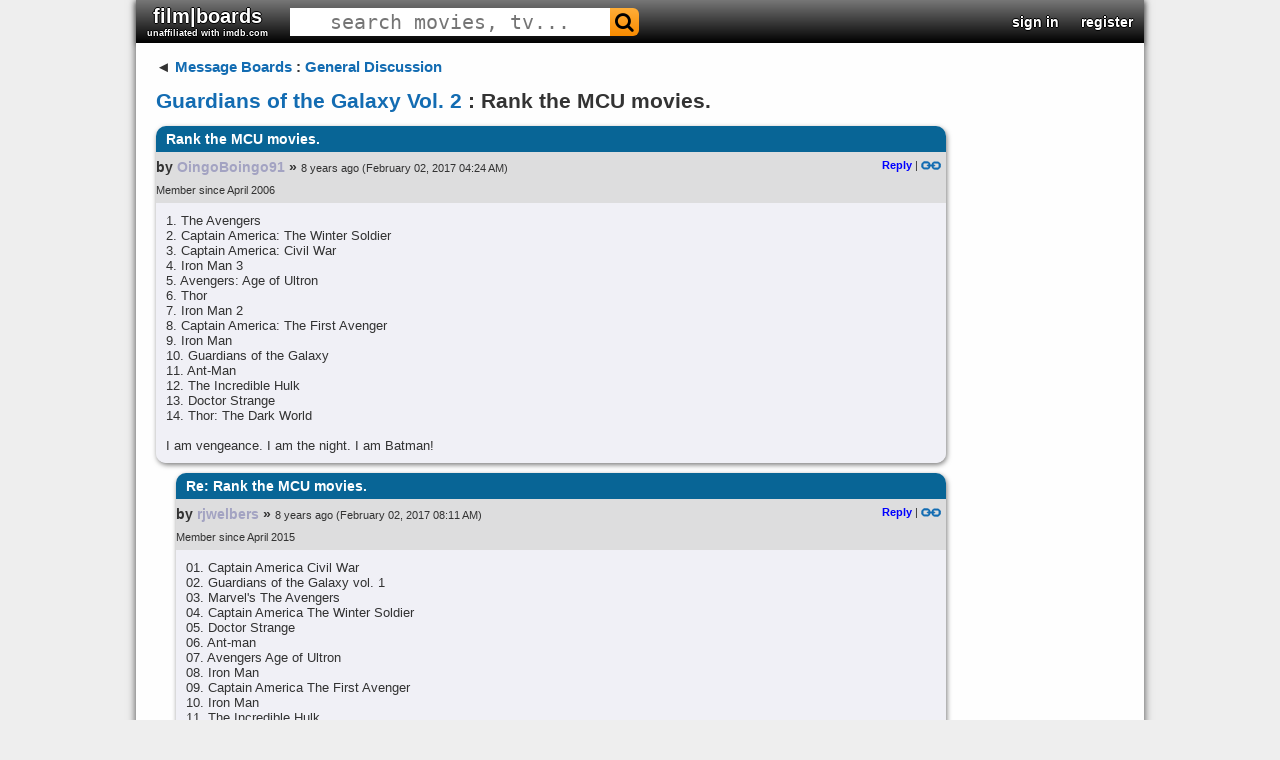

--- FILE ---
content_type: text/html; charset=UTF-8
request_url: https://www.filmboards.com/board/p/1951856/
body_size: 1839
content:
<!DOCTYPE html>
<html lang="en">
<head>
    <meta charset="utf-8">
    <meta name="viewport" content="width=device-width, initial-scale=1">
    <title></title>
    <style>
        body {
            font-family: "Arial";
        }
    </style>
    <script type="text/javascript">
    window.awsWafCookieDomainList = ['filmboards.com'];
    window.gokuProps = {
"key":"AQIDAHjcYu/GjX+QlghicBgQ/7bFaQZ+m5FKCMDnO+vTbNg96AHqDSf7dyseAvxXfff+th73AAAAfjB8BgkqhkiG9w0BBwagbzBtAgEAMGgGCSqGSIb3DQEHATAeBglghkgBZQMEAS4wEQQMBbAhfC6rywEJSQLoAgEQgDvkSovwKw8drqzo35BraWInANBuiYC/Ydi42ZvWJEuM09r4GJbJcSPceJYTDcFO+WT1lARbyvQfSSoHfg==",
          "iv":"D549hAHl9gAAAAuc",
          "context":"[base64]/+qPj+cXs6GQinN2QzcjDaNyWGWTJ+4ybLhyvjjn9ywhsMPkkTtcsn0o+qvCKae11RwaZEpO+7nlMlfAYmiE23z6/2unsdiDMhvfUL4enLy33ozUn7RBxJQI"
};
    </script>
    <script src="https://3c980cb6eadc.3efe4d6b.us-east-2.token.awswaf.com/3c980cb6eadc/715f7428ca25/11bb2ebded12/challenge.js"></script>
</head>
<body>
    <div id="challenge-container"></div>
    <script type="text/javascript">
        AwsWafIntegration.saveReferrer();
        AwsWafIntegration.checkForceRefresh().then((forceRefresh) => {
            if (forceRefresh) {
                AwsWafIntegration.forceRefreshToken().then(() => {
                    window.location.reload(true);
                });
            } else {
                AwsWafIntegration.getToken().then(() => {
                    window.location.reload(true);
                });
            }
        });
    </script>
    <noscript>
        <h1>JavaScript is disabled</h1>
        In order to continue, we need to verify that you're not a robot.
        This requires JavaScript. Enable JavaScript and then reload the page.
    </noscript>
</body>
</html>

--- FILE ---
content_type: text/html; charset=utf-8
request_url: https://www.filmboards.com/board/p/1951856/
body_size: 10065
content:



<!DOCTYPE html>

<html lang="en">
<head>
  <link rel="preconnect" href="https://s3.us-west-2.amazonaws.com">
  <link rel="preconnect" href="https://fonts.gstatic.com">
  <meta charset="UTF-8">
  <meta name="viewport" content="width=device-width, initial-scale=1">
  <meta property="og:url" content="https://filmboards.com/t/Guardians-of-the-Galaxy-Vol%2e-2/Rank-the-MCU-movies.-1951856/" />
  <meta property="og:title" content="Rank the MCU movies. - Guardians of the Galaxy Vol. 2" />
  
  
  <title>Guardians of the Galaxy Vol. 2 - Rank the MCU movies. - filmboards.com</title>
  
  <link rel="canonical" href="https://filmboards.com/t/Guardians-of-the-Galaxy-Vol%2e-2/Rank-the-MCU-movies.-1951856/" />
  <link rel="shortcut icon" href="https://s3.us-west-2.amazonaws.com/filmboards.static/images/favicon.ico">
  <style>
  
  
#content,#root,.drop{position:relative}.drop,.look,.menuItem,.success{font-weight:700}#header>h3,#header>h3>form,.pagination{font-size:0}#q,#search-auto{background:#fff}#movieforums:hover,.menuItem,.menuItem:hover,.nickname,.nickname:hover,.pagination a,.pagination span,a,a:link{text-decoration:none}#search-auto,.drop,.menu,.sec,.signin,.submenu,.vote-row{cursor:pointer}.choice,.sec,.signinText,.vote{vertical-align:middle}#q,body,h1{color:#333}.error,.success,.vote-row{margin:5px 0}#header>h3,.parent>h3,body{margin:0}#q,.expand-quote,.newpost,.sec,.signin{text-align:center}.centered-image,.video-title{max-width:100%}.board .comment>h2,.menu,.signin,.submenu,.video-title{white-space:nowrap}.board .comment h2,.board .comment>h2,.video-title{overflow:hidden;text-overflow:ellipsis}body{font-family:Verdana,Arial,sans-serif;position:static;width:auto;min-width:1008px;background:#d0dee3;font-size:13px}#main{padding:15px 20px;margin-bottom:75px;width:790px}#content{padding-bottom:1px;width:1008px;margin:auto;background-color:#fff;box-shadow:0 0 8px rgba(0,0,0,.7)}#root{min-height:767px;background:#f9f9f9}a:link{color:#136cb2}a.legacy{color:#a3a3c2!important}.look{color:#4169e1!important}.circle{border-radius:100%}.pagination{display:flex;justify-content:flex-end}.pagination a.current,.pagination a:hover,.pagination span.current,.pagination span:hover{background:#eee;color:#000;border:1px solid #676767;text-decoration:none;cursor:pointer;z-index:10}.pagination a,.pagination span{min-width:20px;display:inline-block;border:1px solid #c4daec;text-align:center;margin-right:4px;font-size:11px;padding:3px 0;border-radius:3px;z-index:10}.drop{display:inline-block;color:#00f;user-select:none}.clickt{background:#00f!important;color:#fff!important}.drop.down:after{content:' ▼'}.drop.up:after{content:' ▲'}.menu,.submenu{position:absolute;z-index:10;min-width:100px;left:0;background-color:#fff;border:1px solid #000;padding:2px}.menuItem{color:#00f;display:block;padding:2px}.menuItem:hover{background-color:#00f;color:#fff}.success{color:green;font-size:small;font-family:arial,sans-serif}.bolded,.fa-envelope-o:before{color:#2f4f4f!important;text-shadow:1px 0 #bacfdb,-1px 0 #bacfdb,0 -1px #bacfdb,0 1px #bacfdb}@font-face{font-family:FontAwesome;src:url(https://s3.us-west-2.amazonaws.com/filmboards.static/icons/fonts/fontawesome-webfont.woff2) format('woff2');font-weight:400;font-style:normal}.fa-search:before{content:"\f002"}.fa-envelope-o:before{content:"\f003"}.fa{display:inline-block;font:14px/1 FontAwesome;font-size:inherit;text-rendering:auto;-webkit-font-smoothing:antialiased;-moz-osx-font-smoothing:grayscale;transform:translate(0,0)}#search-auto{font-size:13px;position:absolute;display:none;z-index:100;border:1px solid #444}#header,#header>h3,#movieforums,.board .comment .body blockquote,.board .comment .metadata,.board .thread,.choice,.choice-bg,.permalink,h1{position:relative}#magnify,#search-bar,.sec,.signin,.signin-wrap,.signinText,.user{display:inline-block}#search-auto>div{padding:3px}#search-auto>div:hover{background:#000;color:#fff}.sec{font-size:22px;padding:10px 11px}.choice-text,.signinText{font-size:15px;font-weight:700}#header{width:1008px;background:url(/filmboards.static/images/shark/header.jpg) #aaa;color:#000;overflow:hidden;box-shadow:0 2px 5px #555;max-height:55px}#header>h3{padding:0;font-family:'arial black',arial,sans-serif;font-weight:800;font-stretch:expanded;float:left}#q{font-family:monospace;cursor:text;height:100%;font-size:20px;border:1px solid transparent}#magnify{padding:0 5px;color:#fff;font-size:20px!important}#search-bar{border-radius:6px}.bolded{font-weight:700}#movieforums{color:#333;font-size:20px;font-family:Verdana,sans-serif}.vote-row:hover .vote,a:hover{text-decoration:underline}#header-right{position:absolute;right:0;top:50%;-webkit-transform:translateY(-50%);-moz-transform:translateY(-50%);transform:translateY(-50%);font-size:0}#header-right>.sec{font-weight:700;color:#00f;font-size:14px}#header-right>.sec>#username{font-size:16px;font-family:verdana,sans-serif}#skip{height:65px}.signin-button{width:100%}#register,#signin{position:absolute;left:7%;background-color:#fff;top:0;margin-top:40px;width:60%;text-align:left;z-index:1000;box-shadow:0 5px 15px rgba(0,0,0,.5);border-radius:10px}.signin{color:#fff;width:165px;border-radius:5px;text-shadow:1px 1px 2px #000}.label{font-weight:700}.signinText{padding:0 30px;font-family:Verdana,Tahoma,Arial,sans-serif}.newsign{width:35px;height:35px}a.reply{color:#00f!important;font-weight:700}.permalink{top:1px}.hidden,.hide,.spoiler:focus:before,.spoiler:hover:before{display:none}.choice,.spoiler,.vote{display:inline-block}.poll{background-color:#fff;padding:5px}.vote-row{padding:2px 5px}.choice{width:70%}.choice-bg{background:red;height:20px;padding:5px 0}.choice-text{color:#800;font-family:helvetica,sans-serif;text-shadow:-2px 0 #fee,2px 0 #fee,0 2px #fee,0 -2px #fee;position:absolute;left:5px;top:48%;-webkit-transform:translateY(-50%);-moz-transform:translateY(-50%);transform:translateY(-50%)}.vote-row:hover .choice-bg,.voted>.choice-bg{background:green}.vote-row:hover .choice-text,.voted>.choice-text{color:#080;text-shadow:-2px 0 #efe,2px 0 #efe,0 2px #efe,0 -2px #efe}.vote{font-size:13px;font-weight:700;width:30%}h1{font-size:21px;line-height:110%;margin:14px 0;width:85%;z-index:10;word-break:break-word}.error{font-size:small;color:red;font-weight:700;font-family:arial,sans-serif}.board .comment{margin-bottom:10px;box-shadow:1px 2px 5px rgba(0,0,0,.5);border-radius:10px}.board .comment>h2{color:#fff;font-size:14px;margin:0;border-top-left-radius:10px;border-top-right-radius:10px;padding:5px 10px;background:linear-gradient(#0c4e5c,#07726f)}.deleted{opacity:.5;cursor:default}.youtube,.youtube .play-button,.youtube img,expand-quote:hover{cursor:pointer}.board .comment-summary.deleted .byline,.board .comment-summary.deleted .title,.board .comment-summary.ignored .byline,.board .comment-summary.ignored .title,.board .comment.deleted .body,.board .comment.deleted h2,.board .comment.ignored .body,.board .comment.ignored h2{font-style:italic;font-weight:400;opacity:.5}.board .comment .metadata{min-height:51px;padding-right:5px;background:linear-gradient(#bacfdb,#f7fbfa)}a:visited{color:#70579d;text-decoration:none}.board .comment .avatar{float:left;height:48px;width:48px;border:1px solid transparent;margin-right:5px}img.avatar{width:48px;height:48px}.board .comment .metadata .byline-main{padding-top:7px}.board .thread{margin:5px 0;clear:both;width:790px}.board .comment .byline,.board .thread .byline{font-weight:boldface;font-size:14px}.nickname{word-break:break-word}.byline{font-size:75%;font-family:Arial,Helvetica,sans-serif;font-weight:700}.user a.original-poster{color:#fff;background:#000;border-radius:5px;padding:1px 4px}.board .comment .timestamp span{font-size:11px;font-weight:400}.board .comment .metadata .actions{float:right;font-size:11px;position:relative}.board .comment .body{border-bottom-left-radius:10px;border-bottom-right-radius:10px;background:#f7fbfa;padding:10px;overflow:hidden;word-wrap:break-word}.board .comment .body blockquote{background:#d3d3d3;padding:10px;margin:10px}blockquote.tiktok-embed{background:inherit!important;padding:0!important;margin:18px auto!important}.expand-quote{position:absolute;bottom:0;left:0;font-size:18px;font-weight:700;width:100%;background:#eee;color:#555;opacity:.75;padding:3px 0}blockquote.quoted{border-left:5px solid gray;max-height:200px;overflow:hidden;position:relative}.spoiler{position:relative}#news,.token{position:fixed}.spoiler:before{content:'';position:absolute;background:#000;width:100%;height:100%}.pagination{display:flex;justify-content:flex-end}.token{content:'';right:0;width:8px;height:5px;background:red}.newpost{display:flex;flex-direction:column;align-items:center;justify-content:space-around;color:#fff;font-weight:700;font-family:'Roboto Mono',monospace;font-size:13px;position:absolute;left:-19px;top:0;width:17px;height:100%;background:red;padding-bottom:2px}.youtube{background-color:#000;position:relative;padding-top:56.25%;overflow:hidden}.video-title,.youtube .play-button,.youtube .play-button:before,.youtube iframe,.youtube img{position:absolute}.youtube img{width:100%;top:-16.84%;left:0}.gradient:before,.youtube:after{content:'';height:48px;padding-bottom:50px;z-index:9;width:100%;position:absolute;background-repeat:repeat-x;background-image:url([data-uri])}.gradient:after{bottom:0;background-position:bottom}.gradient:before{top:0;background-position:top}.video-title{top:12px;left:15px;color:#eee;z-index:10;word-wrap:normal;-o-text-overflow:ellipsis;vertical-align:top;font-family:Roboto,Arial,sans-serif;font-size:18px;font-weight:200}.youtube .play-button{width:90px;height:60px;background-color:#333;box-shadow:0 0 30px rgba(0,0,0,.6);z-index:1;opacity:.8;border-radius:6px}.youtube .play-button:before{content:"";border-style:solid;border-width:15px 0 15px 26px;border-color:transparent transparent transparent #fff}.youtube .play-button,.youtube .play-button:before{top:50%;left:50%;transform:translate3d(-50%,-50%,0)}.youtube iframe{height:100%;width:100%;top:0;left:0}
  
  </style>
  <style>
  
.bolded,.fa-envelope-o:before{color:#fff!important;text-shadow:1px 0 #000,-1px 0 #000,0 -1px #000,0 1px #000}body{background:#eee}#root,.boards.favorites .even,.boards.friends .even,.boards.history .even,.boards.pms .even,.category .even,.threads .thread.even{background:#fefefe}.fa-envelope-o:before{content:"\f003"}.sec{padding:5px 11px}#header{background:linear-gradient(0deg,#000 0,#777 100%)}#magnify{color:#000}#search-bar{background:linear-gradient(#ffae39,#f98b00)}#search-bar:hover{background:linear-gradient(#fc7500,#d05700)}.bolded{font-weight:700}.board .comment>h2,.boards.favorites .header,.boards.friends .header,.boards.pms .header,.history .header,.threads .thread.header{background:#086596}.board .comment .metadata{background:#ddddde}.board .comment,.board .comment .body{background:#f0f0f6}.boards.favorites .odd,.boards.friends .odd,.boards.history .odd,.boards.pms .odd,.category .odd,.threads .thread.odd{background:#f5f4f4}
  
  
  
  
  
  </style>
  
  <link rel="preload" href="https://fonts.googleapis.com/css?family=Roboto" as="style" onload="this.onload=null;this.rel='stylesheet'">
  <noscript><link rel="stylesheet" href="https://fonts.googleapis.com/css?family=Roboto"></noscript>  
  <link rel="preload" href="https://fonts.googleapis.com/css?family=Roboto+Mono" as="style" onload="this.onload=null;this.rel='stylesheet'">
  <noscript><link rel="stylesheet" href="https://fonts.googleapis.com/css?family=Roboto+Mono"></noscript>
  <script defer type="text/javascript" src="https://s3.us-west-2.amazonaws.com/filmboards.static/js/_thread.js"></script>
  
  
  
  <script type="application/ld+json">{"@type": "DiscussionForumPosting", "datePublished": "2017-02-02 04:24:54+00:00", "text": "1. The Avengers\r\n2. Captain America: The Winter Soldier\r\n3. Captain America: Civil War\r\n4. Iron Man 3\r\n5. Avengers: Age of Ultron\r\n6. Thor\r\n7. Iron Man 2\r\n8. Captain America: The First Avenger\r\n9. Iron Man\r\n10. Guardians of the Galaxy\r\n11. Ant-Man\r\n12. The Incredible Hulk\r\n13. Doctor Strange\r\n14. Thor: The Dark World\r\n\r\nI am vengeance. I am the night. I am Batman!", "author": {"@type": "Person", "name": "OingoBoingo91", "url": "https://filmboards.com/user/legacy/OingoBoingo91/"}, "comment": [{"@type": "Comment", "datePublished": "2017-02-02 08:11:57+00:00", "text": "01. Captain America Civil War\r\n02. Guardians of the Galaxy vol. 1\r\n03. Marvel's The Avengers\r\n04. Captain America The Winter Soldier\r\n05. Doctor Strange\r\n06. Ant-man\r\n07. Avengers Age of Ultron\r\n08. Iron Man\r\n09. Captain America The First Avenger\r\n10. Iron Man \r\n11. The Incredible Hulk\r\n12. Iron Man 3\r\n13. Iron Man 2\r\n14. Thor The Dark World\r\n12. \r\n", "author": {"@type": "Person", "name": "rjwelbers", "url": "https://filmboards.com/user/legacy/rjwelbers/"}}, {"@type": "Comment", "datePublished": "2017-02-02 11:40:34+00:00", "text": "1. Captain America: The Winter Soldier\r\n2. Guardians of the Galaxy\r\n3. Captain America: Civil War\r\n4. The Avengers\r\n5. Doctor Strange \r\n6. Avengers: Age of Ultron\r\n7. The Incredible Hulk\r\n8. Iron Man \r\n9. Iron Man 2\r\n10. Ant-Man\r\n11. Captain America: The First Avenger\r\n12. Iron Man 3\r\n13. Thor\r\n14. Thor: The Dark World ", "author": {"@type": "Person", "name": "Boknaren", "url": "https://filmboards.com/user/legacy/Boknaren/"}}, {"@type": "Comment", "datePublished": "2017-02-02 22:47:48+00:00", "text": "1. Captain America:The Winter Soldier (9.8/10)\r\n2. Captain America:Civil War (9.6/10)\r\n3. The Avengers (9.5/10) \r\n4. Doctor Strange (9.4/10) \r\n5. Iron Man (9.2/10) \r\n6. Guardians of the Galaxy (8.8/10) \r\n7. Captain America: The First Avenger (8.5/10)\r\n8. Iron Man 3 (8.2/10)\r\n9. Ant Man (8.1/10) \r\n10. Avengers:Age of Ultron (8/10)\r\n11. Thor (7.8/10) \r\n12. Iron Man 2 (7.2/10) \r\n13. The Incredible Hulk (7/10) \r\n14. Thor: The Dark World (6/10)", "author": {"@type": "Person", "name": "riddhs", "url": "https://filmboards.com/user/legacy/riddhs/"}}, {"@type": "Comment", "datePublished": "2017-02-05 12:08:25+00:00", "text": "1. Captain America: Civil War\r\n2. Captain America: The Winter Soldier\r\n3. The Avengers\r\n4. Guardians of the Galaxy\r\n5. Iron Man\r\n6. Ant-Man\r\n7. Doctor Strange (might rise upon more viewings)\r\n8. Avengers: Age of Ultron\r\n9. Thor\r\n10. Iron Man 2\r\n11. Captain America: The First Avenger\r\n12. The Incredible Hulk\r\n13. Thor: The Dark World\r\n14. Iron Man 3", "author": {"@type": "Person", "name": "xvoorheesx", "url": "https://filmboards.com/user/legacy/xvoorheesx/"}, "comment": [{"@type": "Comment", "datePublished": "2017-02-05 16:02:16+00:00", "text": "1. Captain America: The Winter Soldier\r\n2. Iron Man \r\n3. The Avengers\r\n4. Guardians of the Galaxy\r\n5. Iron Man 3\r\n6. Doctor Strange\r\n7. Captain America: First Avenger\r\n8. Captain America: Civil War\r\n9. Thor\r\n10. Iron Man 2\r\n11. The Incredible Hulk\r\n12. Thor: The Dark World\r\n13. Ant-Man\r\n14. Avengers: Age of Ultron\r\n\r\nI don't know why everyone *beep* on Iron Man 3, it's one of the better films in the series. I love Shane Black's directing. The Mandarin plot twist was extremely interesting because of how different it was from the comics and the marketing.", "author": {"@type": "Person", "name": "colemccormackyt", "url": "https://filmboards.com/user/legacy/colemccormackyt/"}, "comment": [{"@type": "Comment", "datePublished": "2017-02-05 16:15:57+00:00", "text": "<blockquote><hr>I don't know why everyone *beep* on Iron Man 3, it's one of the better films in the series. I love Shane Black's directing. The Mandarin plot twist was extremely interesting because of how different it was from the comics and the marketing.<hr></blockquote>\r\n\r\nWell, I think it was really a bold move, but it didn't really work because Ben Kingsley was perfect as Mandarin, and after the twist we were left with Aldrich Killian, another bad guy with no real motives. \r\n\r\nAnyways...\r\n\r\n1. The Avengers\r\n2. Captain America: The Winter Soldier\r\n3. Guardians of the Galaxy\r\n4. Captain America: Civil War\r\n5. Iron Man\r\n6. Doctor Strange\r\n7. Captain America: The First Avenger\r\n8. Avengers: Age of Ultron\r\n9. Thor\r\n10. Iron Man 3\r\n11. Ant-Man\r\n12. Thor: The Dark World\r\n13. Iron Man 2\r\n14. The Incredible Hulk\r\n\r\n\r\n <b>All you need to make a movie is a girl and a gun.</b>", "author": {"@type": "Person", "name": "Madsen7", "url": "https://filmboards.com/user/legacy/Madsen7/"}}, {"@type": "Comment", "datePublished": "2017-02-05 15:57:52+00:00", "text": "1. The Avengers \r\n2. Captain America: The Winter Soldier \r\n3. Iron Man \r\n4. Captain America: Civil War\r\n5. Guardians of the Galaxy \r\n6. Avengers: Age of Ultron \r\n7. Captain America: The First Avenger \r\n8. Thor \r\n9. Ant-Man \r\n10. Iron Man 3 \r\n11. Doctor Strange\r\n12. The Incredible Hulk \r\n13. Iron Man 2 \r\n14. Thor: The Dark World", "author": {"@type": "Person", "name": "Inspector_Spacetime", "url": "https://filmboards.com/user/legacy/Inspector_Spacetime/"}}, {"@type": "Comment", "datePublished": "2017-02-05 15:59:28+00:00", "text": "Captain America: Civil War\r\nThe Avengers\r\nCaptain America: The Winter Soldier\r\nGuardians of the Galaxy\r\nIron Man\r\nDoctor Strange\r\nAnt-Man\r\nAvengers: Age of Ultron\r\nIron Man 3\r\nCaptain America: The First Avenger\r\nThor: The Dark World\r\nThor\r\nIron Man 2\r\nThe Incredible Hulk\r\n\r\nAll of them are at least worthy of a 7/10 in my opinion.\r\n\r\n \"Lives with no meaning go straight past you, like trains that don&#8217;t stop at your station.\"", "author": {"@type": "Person", "name": "TheHiawatha", "url": "https://filmboards.com/user/legacy/TheHiawatha/"}}, {"@type": "Comment", "datePublished": "2017-02-05 16:53:43+00:00", "text": "Here, have my top 5:\r\n\r\n1. Avengers\r\n2. Guardians of the Galaxy\r\n3. Doctor Strange\r\n4. Civil War\r\n5. Age of Ultron", "author": {"@type": "Person", "name": "TheDoctor1793", "url": "https://filmboards.com/user/legacy/TheDoctor1793/"}}, {"@type": "Comment", "datePublished": "2017-02-07 00:47:01+00:00", "text": "1. The Avengers\r\n2. Captain America: The Winter Soldier\r\n3. Captain America: Civil War\r\n4. Iron Man\r\n5. Guardians Of The Galaxy\r\n6. Doctor Strange\r\n7. Captain America: The First Avenger\r\n8. Avengers: Age Of Ultron\r\n9. Ant-Man\r\n10. Thor\r\n11. Iron Man 3\r\n12. Iron Man 2\r\n13. Thor: The Dark World\r\n14. The Incredible Hulk\r\n\r\n<b>I see you're drinking 1%. Is that cause you think you're fat? </b>", "author": {"@type": "Person", "name": "PCBraatz02", "url": "https://filmboards.com/user/legacy/PCBraatz02/"}}, {"@type": "Comment", "datePublished": "2017-02-07 05:58:43+00:00", "text": "1. Captain America: Civil War\r\n2. Avengers: Age of Ultron\r\n3. The Avengers\r\n4. Guardians of the Galaxy\r\n5. Captain America: The Winter Soldier\r\n6. Iron Man\r\n7. Doctor Strange\r\n8. Ant-man\r\n9. Thor: The Dark World\r\n10. Thor\r\n11. Iron Man 3\r\n12. Captain America: The First Avenger\r\n13. The Incredible Hulk\r\n14. Iron Man 2", "author": {"@type": "Person", "name": "mmainll21", "url": "https://filmboards.com/user/legacy/mmainll21/"}}, {"@type": "Comment", "datePublished": "2017-02-07 17:30:22+00:00", "text": "Man of Steel\r\nBatman v Superman: Dawn of Justice\r\nSuicide Squad", "author": {"@type": "Person", "name": "billyiii_3", "url": "https://filmboards.com/user/legacy/billyiii_3/"}}, {"@type": "Comment", "datePublished": "2017-02-14 05:58:59+00:00", "text": "Ok here's the ranking from someone with good taste so its more official. <span class=\"emoji-pua Ue044\" title=\"wink\" aria-label=\"wink\"><span>&#57412;</span></span>\r\n\r\n#1 - The Avengers\r\n#2 - Captain America: The First Avenger\r\n#3 - Captain America: The Winter Soldier\r\n#4 - Captain America: Civil War\r\n#5 - Iron Man\r\n#6 - Guardians of the Galaxy\r\n#7 - Ant-Man\r\n#8 - Avengers: Age of Ultron\r\n#9 - Doctor Strange\r\n#10 - Thor: The Dark World\r\n#11 - The Incredible Hulk\r\n#12 - Iron Man 2\r\n#13 - Thor\r\n#14 - Iron Man 3\r\n\r\n Have you ever noticed that the people who say \"DC is for adults and Marvel is for kids\", are kids?", "author": {"@type": "Person", "name": "Gamera623", "url": "https://filmboards.com/user/legacy/Gamera623/"}}, {"@type": "Comment", "datePublished": "2017-02-14 07:13:20+00:00", "text": "1. The Avengers\r\n2. Civil war\r\n3. Guardians of the Galaxy\r\n4. The First Avenger\r\n5. Age of Ultron\r\n6. The Winter Soldier\r\n7. Doctor Strange\r\n8. Thor 2\r\n9. Ant-Man\r\n10. Thor\r\n11. The Incredible Hulk\r\n12. Iron Man\r\n13. Iron Man 2\r\n14. Iron Man 3", "author": {"@type": "Person", "name": "Dr_Saf_Wartofsky", "url": "https://filmboards.com/user/legacy/Dr_Saf_Wartofsky/"}}, {"@type": "Comment", "datePublished": "2017-02-14 11:42:59+00:00", "text": "1. Guardians of the Galaxy \r\n2. Captain America: Civil War \r\n3. Iron Man \r\n4. The Avengers \r\n5. Captain America: The Winter Soldier \r\n6. Doctor Strange \r\n7. Ant-Man \r\n8. Avengers: Age of Ultron \r\n9. Captain America: The First Avenger \r\n10. Iron Man 3 \r\n11. Iron Man 2 \r\n12. Thor \r\n13. The Incredible Hulk \r\n14. Thor: The Dark World", "author": {"@type": "Person", "name": "Hold_the_door", "url": "https://filmboards.com/user/legacy/Hold_the_door/"}}, {"@type": "Comment", "datePublished": "2017-02-14 14:22:56+00:00", "text": "the Winter Soldier\r\nAvengers Assemble\r\nGuardians of the Galaxy\r\nIron Man\r\nDoctor Strange\r\nIron Man 3\r\nCivil War\r\nthe First Avenger\r\nAge of Ultron\r\nIron Man 2\r\nthe Incredible Hulk\r\nAnt Man\r\nThor\r\nthe Dark World\r\n\r\n imo", "author": {"@type": "Person", "name": "SarahJConnor", "url": "https://filmboards.com/user/legacy/SarahJConnor/"}}, {"@type": "Comment", "datePublished": "2017-02-14 16:35:05+00:00", "text": "The Avengers\r\nGuardians of the Galaxy\r\nThe Winter Soldier\r\nDoctor Strange\r\nCivil War\r\nThe First Avenger\r\nIron Man \r\nAnt-Man\r\nIron Man 2\r\nThe Dark World\r\nThor\r\nThe Incredible Hulk\r\nAge of Ultron\r\nIron Man 3", "author": {"@type": "Person", "name": "GreedotheHutt", "url": "https://filmboards.com/user/legacy/GreedotheHutt/"}}, {"@type": "Comment", "datePublished": "2017-02-15 01:45:39+00:00", "text": "1. Captain America: The Winter Soldier\r\n2. Captain America: Civil War  \r\n3. Guardians of the Galaxy \r\n4. Iron Man\r\n5. Avengers\r\n6. Doctor Strange\r\n7. Avengers: Age of Ultron \r\n8. Captain America: The First Avenger \r\n9. Iron Man 2  \r\n10. Ant-Man \r\n11. Thor\r\n12. Iron Man 3 \r\n13. The Incredible Hulk \r\n14. Thor: The Dark World \r\n\r\n \r\n\"George, you can type this *beep* but you can't say it.\" ", "author": {"@type": "Person", "name": "VivaLaVader", "url": "https://filmboards.com/user/legacy/VivaLaVader/"}}]}]}], "@context": "https://schema.org", "url": "https://filmboards.com/board/t/Rank-the-MCU-movies.-1951856/", "mainEntityOfPage": "https://filmboards.com/board/t/Rank-the-MCU-movies.-1951856/", "headline": "Rank the MCU movies.", "agentInteractionStatistic": {"@type": "InteractionCounter", "interactionType": "https://schema.org/CommentAction", "userInteractionCount": 19}, "isPartOf": "https://filmboards.com/b/13896198-Guardians-of-the-Galaxy-Vol%2e-2/"}</script>
  
  <style>@font-face {font-family: 'marketing';src: url(https://s3.us-west-2.amazonaws.com/filmboards.static/fonts/marketing-script.regular.ttf);}@media screen and (max-width: 750px){iframe {max-width: 100% !important;width: 100% !important;height: 100% !important;}}</style>
</head>

<body style="position: relative" class="bunny">
  <div id="overlay" class="hide"></div>
  <div id="content">
    


<div id="header">
  <h3>
    

    
    <a href="/" id="movieforums" class="sec bolded">film|boards<div style="font-size:9px;" class="bolded">unaffiliated with imdb.com</div></a>
    

<script>
if (window.location.host.indexOf('imdbv2') > -1) {
var h3 = document.querySelector('#movieforums').parentNode;
var img = document.createElement('img');
img.src = 'https://s3.us-west-2.amazonaws.com/filmboards.static/images/imdbv2.png';
img.style.position = 'absolute';
img.style.top = '0';
img.style.left = '0';
img.style.cursor = 'pointer';
img.addEventListener('click', e => { window.location.replace('/'); });
h3.appendChild(img);
}
</script>

    

    <form id="search-form" method="get" action="/search/" class="sec" autocomplete="off">
      <div id="search-bar">
        <input name="q" id="q" size="25" spellcheck="false" type="text" placeholder="search movies, tv..." autocomplete="off">
        <span class="fa fa-search" id="magnify" onclick="document.querySelector('#search-form').submit()"></span>
      </div>
    </form>
  </h3>

  <div id="header-right">
    
    
    <div class="sec" data-ref="signin">
      <a class="bolded" href="/signin">sign in</a>
    </div>
    <div class="sec" data-ref="register">
      <a class="bolded" href="/signin">register</a>
    </div>
    
  </div>
</div>
<div id="search-auto"></div>
    <div id="root">
      <div id="main">
        <div class="board">
          <div class="parent">
            <h3><span class="leftarrow">◄ </span><a href="/">Message Boards</a> : <a href="/b/144-General-Discussion/">General Discussion</a></h3>
          </div>
          
          
          <h1 class="filtered"><a id="board-name" href="/b/13896198-Guardians-of-the-Galaxy-Vol%2e-2/">Guardians of the Galaxy Vol. 2</a> : Rank the MCU movies.</h1>
          

          

          



          <div class="thread mode-nest" data-id="1951856">
            
            








<a name="first"></a>


<a name="p12730685"></a>






<div class="comment" style="margin-left: 0px">







    <h2 class="filtered" title="Rank the MCU movies.">Rank the MCU movies.</h2>

    <div class="metadata">
        

        <div class="byline-main">

            

            

            
            <span class="byline">by <div class="user"><a class="nickname legacy filtered" href="/user/legacy/OingoBoingo91/">OingoBoingo91</a></div> »</span>
            

            

            <span class="timestamp"><span style="padding-right:3px">8 years ago</span><span>(February 02, 2017 04:24 AM)</span></span>

            <span class="actions">
                

                

                
                
                <a class="reply" href="/board/p/12730685/reply/">Reply</a>&nbsp;|
                
                <a href="/board/p/12730685/permalink/#p12730685"><img class="permalink" src="https://s3.us-west-2.amazonaws.com/filmboards.static/images/classic/link.png" alt="permalink"></a>
            </span>
        </div>
        
        <div class="byline-main timestamp">
          
          <span class="byline">Member since April 2006</span>
          
        </div>
        
    </div>
    
    <div class="body">1. The Avengers<br>2. Captain America: The Winter Soldier<br>3. Captain America: Civil War<br>4. Iron Man 3<br>5. Avengers: Age of Ultron<br>6. Thor<br>7. Iron Man 2<br>8. Captain America: The First Avenger<br>9. Iron Man<br>10. Guardians of the Galaxy<br>11. Ant-Man<br>12. The Incredible Hulk<br>13. Doctor Strange<br>14. Thor: The Dark World<br><br>I am vengeance. I am the night. I am Batman!</div>
    

</div>














<a name="p12730686"></a>






<div class="comment" style="margin-left: 20px">







    <h2 class="filtered" title="Re: Rank the MCU movies.">Re: Rank the MCU movies.</h2>

    <div class="metadata">
        

        <div class="byline-main">

            

            

            
            <span class="byline">by <div class="user"><a class="nickname legacy filtered" href="/user/legacy/rjwelbers/">rjwelbers</a></div> »</span>
            

            

            <span class="timestamp"><span style="padding-right:3px">8 years ago</span><span>(February 02, 2017 08:11 AM)</span></span>

            <span class="actions">
                

                

                
                
                <a class="reply" href="/board/p/12730686/reply/">Reply</a>&nbsp;|
                
                <a href="/board/p/12730686/permalink/#p12730686"><img class="permalink" src="https://s3.us-west-2.amazonaws.com/filmboards.static/images/classic/link.png" alt="permalink"></a>
            </span>
        </div>
        
        <div class="byline-main timestamp">
          
          <span class="byline">Member since April 2015</span>
          
        </div>
        
    </div>
    
    <div class="body">01. Captain America Civil War<br>02. Guardians of the Galaxy vol. 1<br>03. Marvel's The Avengers<br>04. Captain America The Winter Soldier<br>05. Doctor Strange<br>06. Ant-man<br>07. Avengers Age of Ultron<br>08. Iron Man<br>09. Captain America The First Avenger<br>10. Iron Man <br>11. The Incredible Hulk<br>12. Iron Man 3<br>13. Iron Man 2<br>14. Thor The Dark World<br>12. <br></div>
    

</div>










<a name="p12730687"></a>






<div class="comment" style="margin-left: 20px">







    <h2 class="filtered" title="Re: Rank the MCU movies.">Re: Rank the MCU movies.</h2>

    <div class="metadata">
        

        <div class="byline-main">

            

            

            
            <span class="byline">by <div class="user"><a class="nickname legacy filtered" href="/user/legacy/Boknaren/">Boknaren</a></div> »</span>
            

            

            <span class="timestamp"><span style="padding-right:3px">8 years ago</span><span>(February 02, 2017 11:40 AM)</span></span>

            <span class="actions">
                

                

                
                
                <a class="reply" href="/board/p/12730687/reply/">Reply</a>&nbsp;|
                
                <a href="/board/p/12730687/permalink/#p12730687"><img class="permalink" src="https://s3.us-west-2.amazonaws.com/filmboards.static/images/classic/link.png" alt="permalink"></a>
            </span>
        </div>
        
        <div class="byline-main timestamp">
          
          <span class="byline">Member since February 2016</span>
          
        </div>
        
    </div>
    
    <div class="body">1. Captain America: The Winter Soldier<br>2. Guardians of the Galaxy<br>3. Captain America: Civil War<br>4. The Avengers<br>5. Doctor Strange <br>6. Avengers: Age of Ultron<br>7. The Incredible Hulk<br>8. Iron Man <br>9. Iron Man 2<br>10. Ant-Man<br>11. Captain America: The First Avenger<br>12. Iron Man 3<br>13. Thor<br>14. Thor: The Dark World </div>
    

</div>










<a name="p12730688"></a>






<div class="comment" style="margin-left: 20px">







    <h2 class="filtered" title="Re: Rank the MCU movies.">Re: Rank the MCU movies.</h2>

    <div class="metadata">
        

        <div class="byline-main">

            

            

            
            <span class="byline">by <div class="user"><a class="nickname legacy filtered" href="/user/legacy/riddhs/">riddhs</a></div> »</span>
            

            

            <span class="timestamp"><span style="padding-right:3px">8 years ago</span><span>(February 02, 2017 10:47 PM)</span></span>

            <span class="actions">
                

                

                
                
                <a class="reply" href="/board/p/12730688/reply/">Reply</a>&nbsp;|
                
                <a href="/board/p/12730688/permalink/#p12730688"><img class="permalink" src="https://s3.us-west-2.amazonaws.com/filmboards.static/images/classic/link.png" alt="permalink"></a>
            </span>
        </div>
        
        <div class="byline-main timestamp">
          
          <span class="byline">Member since November 2015</span>
          
        </div>
        
    </div>
    
    <div class="body">1. Captain America:The Winter Soldier (9.8/10)<br>2. Captain America:Civil War (9.6/10)<br>3. The Avengers (9.5/10) <br>4. Doctor Strange (9.4/10) <br>5. Iron Man (9.2/10) <br>6. Guardians of the Galaxy (8.8/10) <br>7. Captain America: The First Avenger (8.5/10)<br>8. Iron Man 3 (8.2/10)<br>9. Ant Man (8.1/10) <br>10. Avengers:Age of Ultron (8/10)<br>11. Thor (7.8/10) <br>12. Iron Man 2 (7.2/10) <br>13. The Incredible Hulk (7/10) <br>14. Thor: The Dark World (6/10)</div>
    

</div>










<a name="p12730689"></a>






<div class="comment" style="margin-left: 20px">







    <h2 class="filtered" title="Re: Rank the MCU movies.">Re: Rank the MCU movies.</h2>

    <div class="metadata">
        

        <div class="byline-main">

            

            

            
            <span class="byline">by <div class="user"><a class="nickname legacy filtered" href="/user/legacy/xvoorheesx/">xvoorheesx</a></div> »</span>
            

            

            <span class="timestamp"><span style="padding-right:3px">8 years ago</span><span>(February 05, 2017 12:08 PM)</span></span>

            <span class="actions">
                

                

                
                
                <a class="reply" href="/board/p/12730689/reply/">Reply</a>&nbsp;|
                
                <a href="/board/p/12730689/permalink/#p12730689"><img class="permalink" src="https://s3.us-west-2.amazonaws.com/filmboards.static/images/classic/link.png" alt="permalink"></a>
            </span>
        </div>
        
        <div class="byline-main timestamp">
          
          <span class="byline">Member since May 2014</span>
          
        </div>
        
    </div>
    
    <div class="body">1. Captain America: Civil War<br>2. Captain America: The Winter Soldier<br>3. The Avengers<br>4. Guardians of the Galaxy<br>5. Iron Man<br>6. Ant-Man<br>7. Doctor Strange (might rise upon more viewings)<br>8. Avengers: Age of Ultron<br>9. Thor<br>10. Iron Man 2<br>11. Captain America: The First Avenger<br>12. The Incredible Hulk<br>13. Thor: The Dark World<br>14. Iron Man 3</div>
    

</div>










<a name="p12730690"></a>






<div class="comment" style="margin-left: 40px">







    <h2 class="filtered" title="Re: Rank the MCU movies.">Re: Rank the MCU movies.</h2>

    <div class="metadata">
        

        <div class="byline-main">

            

            

            
            <span class="byline">by <div class="user"><a class="nickname legacy filtered" href="/user/legacy/colemccormackyt/">colemccormackyt</a></div> »</span>
            

            

            <span class="timestamp"><span style="padding-right:3px">8 years ago</span><span>(February 05, 2017 04:02 PM)</span></span>

            <span class="actions">
                

                

                
                
                <a class="reply" href="/board/p/12730690/reply/">Reply</a>&nbsp;|
                
                <a href="/board/p/12730690/permalink/#p12730690"><img class="permalink" src="https://s3.us-west-2.amazonaws.com/filmboards.static/images/classic/link.png" alt="permalink"></a>
            </span>
        </div>
        
        <div class="byline-main timestamp">
          
          <span class="byline">Member since August 2016</span>
          
        </div>
        
    </div>
    
    <div class="body">1. Captain America: The Winter Soldier<br>2. Iron Man <br>3. The Avengers<br>4. Guardians of the Galaxy<br>5. Iron Man 3<br>6. Doctor Strange<br>7. Captain America: First Avenger<br>8. Captain America: Civil War<br>9. Thor<br>10. Iron Man 2<br>11. The Incredible Hulk<br>12. Thor: The Dark World<br>13. Ant-Man<br>14. Avengers: Age of Ultron<br><br>I don't know why everyone *beep* on Iron Man 3, it's one of the better films in the series. I love Shane Black's directing. The Mandarin plot twist was extremely interesting because of how different it was from the comics and the marketing.</div>
    

</div>










<a name="p12730691"></a>






<div class="comment" style="margin-left: 60px">







    <h2 class="filtered" title="Re: Rank the MCU movies.">Re: Rank the MCU movies.</h2>

    <div class="metadata">
        

        <div class="byline-main">

            

            

            
            <span class="byline">by <div class="user"><a class="nickname legacy filtered" href="/user/legacy/Madsen7/">Madsen7</a></div> »</span>
            

            

            <span class="timestamp"><span style="padding-right:3px">8 years ago</span><span>(February 05, 2017 04:15 PM)</span></span>

            <span class="actions">
                

                

                
                
                <a class="reply" href="/board/p/12730691/reply/">Reply</a>&nbsp;|
                
                <a href="/board/p/12730691/permalink/#p12730691"><img class="permalink" src="https://s3.us-west-2.amazonaws.com/filmboards.static/images/classic/link.png" alt="permalink"></a>
            </span>
        </div>
        
        <div class="byline-main timestamp">
          
          <span class="byline">Member since December 2013</span>
          
        </div>
        
    </div>
    
    <div class="body"><blockquote><hr>I don't know why everyone *beep* on Iron Man 3, it's one of the better films in the series. I love Shane Black's directing. The Mandarin plot twist was extremely interesting because of how different it was from the comics and the marketing.<hr></blockquote><br><br>Well, I think it was really a bold move, but it didn't really work because Ben Kingsley was perfect as Mandarin, and after the twist we were left with Aldrich Killian, another bad guy with no real motives. <br><br>Anyways<br><br>1. The Avengers<br>2. Captain America: The Winter Soldier<br>3. Guardians of the Galaxy<br>4. Captain America: Civil War<br>5. Iron Man<br>6. Doctor Strange<br>7. Captain America: The First Avenger<br>8. Avengers: Age of Ultron<br>9. Thor<br>10. Iron Man 3<br>11. Ant-Man<br>12. Thor: The Dark World<br>13. Iron Man 2<br>14. The Incredible Hulk<br><br><br> <b>All you need to make a movie is a girl and a gun.</b></div>
    

</div>










<a name="p12730692"></a>






<div class="comment" style="margin-left: 20px">







    <h2 class="filtered" title="Re: Rank the MCU movies.">Re: Rank the MCU movies.</h2>

    <div class="metadata">
        

        <div class="byline-main">

            

            

            
            <span class="byline">by <div class="user"><a class="nickname legacy filtered" href="/user/legacy/Inspector_Spacetime/">Inspector_Spacetime</a></div> »</span>
            

            

            <span class="timestamp"><span style="padding-right:3px">8 years ago</span><span>(February 05, 2017 03:57 PM)</span></span>

            <span class="actions">
                

                

                
                
                <a class="reply" href="/board/p/12730692/reply/">Reply</a>&nbsp;|
                
                <a href="/board/p/12730692/permalink/#p12730692"><img class="permalink" src="https://s3.us-west-2.amazonaws.com/filmboards.static/images/classic/link.png" alt="permalink"></a>
            </span>
        </div>
        
        <div class="byline-main timestamp">
          
          <span class="byline">Member since May 2002</span>
          
        </div>
        
    </div>
    
    <div class="body">1. The Avengers <br>2. Captain America: The Winter Soldier <br>3. Iron Man <br>4. Captain America: Civil War<br>5. Guardians of the Galaxy <br>6. Avengers: Age of Ultron <br>7. Captain America: The First Avenger <br>8. Thor <br>9. Ant-Man <br>10. Iron Man 3 <br>11. Doctor Strange<br>12. The Incredible Hulk <br>13. Iron Man 2 <br>14. Thor: The Dark World</div>
    

</div>










<a name="p12730693"></a>






<div class="comment" style="margin-left: 20px">







    <h2 class="filtered" title="Re: Rank the MCU movies.">Re: Rank the MCU movies.</h2>

    <div class="metadata">
        

        <div class="byline-main">

            

            

            
            <span class="byline">by <div class="user"><a class="nickname legacy filtered" href="/user/legacy/TheHiawatha/">TheHiawatha</a></div> »</span>
            

            

            <span class="timestamp"><span style="padding-right:3px">8 years ago</span><span>(February 05, 2017 03:59 PM)</span></span>

            <span class="actions">
                

                

                
                
                <a class="reply" href="/board/p/12730693/reply/">Reply</a>&nbsp;|
                
                <a href="/board/p/12730693/permalink/#p12730693"><img class="permalink" src="https://s3.us-west-2.amazonaws.com/filmboards.static/images/classic/link.png" alt="permalink"></a>
            </span>
        </div>
        
        <div class="byline-main timestamp">
          
          <span class="byline">Member since April 2011</span>
          
        </div>
        
    </div>
    
    <div class="body">Captain America: Civil War<br>The Avengers<br>Captain America: The Winter Soldier<br>Guardians of the Galaxy<br>Iron Man<br>Doctor Strange<br>Ant-Man<br>Avengers: Age of Ultron<br>Iron Man 3<br>Captain America: The First Avenger<br>Thor: The Dark World<br>Thor<br>Iron Man 2<br>The Incredible Hulk<br><br>All of them are at least worthy of a 7/10 in my opinion.<br><br> "Lives with no meaning go straight past you, like trains that dont stop at your station."</div>
    

</div>










<a name="p12730694"></a>






<div class="comment" style="margin-left: 20px">







    <h2 class="filtered" title="Re: Rank the MCU movies.">Re: Rank the MCU movies.</h2>

    <div class="metadata">
        

        <div class="byline-main">

            

            

            
            <span class="byline">by <div class="user"><a class="nickname legacy filtered" href="/user/legacy/TheDoctor1793/">TheDoctor1793</a></div> »</span>
            

            

            <span class="timestamp"><span style="padding-right:3px">8 years ago</span><span>(February 05, 2017 04:53 PM)</span></span>

            <span class="actions">
                

                

                
                
                <a class="reply" href="/board/p/12730694/reply/">Reply</a>&nbsp;|
                
                <a href="/board/p/12730694/permalink/#p12730694"><img class="permalink" src="https://s3.us-west-2.amazonaws.com/filmboards.static/images/classic/link.png" alt="permalink"></a>
            </span>
        </div>
        
        <div class="byline-main timestamp">
          
          <span class="byline">Member since February 2010</span>
          
        </div>
        
    </div>
    
    <div class="body">Here, have my top 5:<br><br>1. Avengers<br>2. Guardians of the Galaxy<br>3. Doctor Strange<br>4. Civil War<br>5. Age of Ultron</div>
    

</div>










<a name="p12730695"></a>






<div class="comment" style="margin-left: 20px">







    <h2 class="filtered" title="Re: Rank the MCU movies.">Re: Rank the MCU movies.</h2>

    <div class="metadata">
        

        <div class="byline-main">

            

            

            
            <span class="byline">by <div class="user"><a class="nickname legacy filtered" href="/user/legacy/PCBraatz02/">PCBraatz02</a></div> »</span>
            

            

            <span class="timestamp"><span style="padding-right:3px">8 years ago</span><span>(February 07, 2017 12:47 AM)</span></span>

            <span class="actions">
                

                

                
                
                <a class="reply" href="/board/p/12730695/reply/">Reply</a>&nbsp;|
                
                <a href="/board/p/12730695/permalink/#p12730695"><img class="permalink" src="https://s3.us-west-2.amazonaws.com/filmboards.static/images/classic/link.png" alt="permalink"></a>
            </span>
        </div>
        
        <div class="byline-main timestamp">
          
          <span class="byline">Member since February 2014</span>
          
        </div>
        
    </div>
    
    <div class="body">1. The Avengers<br>2. Captain America: The Winter Soldier<br>3. Captain America: Civil War<br>4. Iron Man<br>5. Guardians Of The Galaxy<br>6. Doctor Strange<br>7. Captain America: The First Avenger<br>8. Avengers: Age Of Ultron<br>9. Ant-Man<br>10. Thor<br>11. Iron Man 3<br>12. Iron Man 2<br>13. Thor: The Dark World<br>14. The Incredible Hulk<br><br><b>I see you're drinking 1%. Is that cause you think you're fat? </b></div>
    

</div>










<a name="p12730696"></a>






<div class="comment" style="margin-left: 20px">







    <h2 class="filtered" title="Re: Rank the MCU movies.">Re: Rank the MCU movies.</h2>

    <div class="metadata">
        

        <div class="byline-main">

            

            

            
            <span class="byline">by <div class="user"><a class="nickname legacy filtered" href="/user/legacy/mmainll21/">mmainll21</a></div> »</span>
            

            

            <span class="timestamp"><span style="padding-right:3px">8 years ago</span><span>(February 07, 2017 05:58 AM)</span></span>

            <span class="actions">
                

                

                
                
                <a class="reply" href="/board/p/12730696/reply/">Reply</a>&nbsp;|
                
                <a href="/board/p/12730696/permalink/#p12730696"><img class="permalink" src="https://s3.us-west-2.amazonaws.com/filmboards.static/images/classic/link.png" alt="permalink"></a>
            </span>
        </div>
        
        <div class="byline-main timestamp">
          
          <span class="byline">Member since December 2007</span>
          
        </div>
        
    </div>
    
    <div class="body">1. Captain America: Civil War<br>2. Avengers: Age of Ultron<br>3. The Avengers<br>4. Guardians of the Galaxy<br>5. Captain America: The Winter Soldier<br>6. Iron Man<br>7. Doctor Strange<br>8. Ant-man<br>9. Thor: The Dark World<br>10. Thor<br>11. Iron Man 3<br>12. Captain America: The First Avenger<br>13. The Incredible Hulk<br>14. Iron Man 2</div>
    

</div>










<a name="p12730697"></a>






<div class="comment" style="margin-left: 20px">







    <h2 class="filtered" title="Re: Rank the MCU movies.">Re: Rank the MCU movies.</h2>

    <div class="metadata">
        

        <div class="byline-main">

            

            

            
            <span class="byline">by <div class="user"><a class="nickname legacy filtered" href="/user/legacy/billyiii_3/">billyiii_3</a></div> »</span>
            

            

            <span class="timestamp"><span style="padding-right:3px">8 years ago</span><span>(February 07, 2017 05:30 PM)</span></span>

            <span class="actions">
                

                

                
                
                <a class="reply" href="/board/p/12730697/reply/">Reply</a>&nbsp;|
                
                <a href="/board/p/12730697/permalink/#p12730697"><img class="permalink" src="https://s3.us-west-2.amazonaws.com/filmboards.static/images/classic/link.png" alt="permalink"></a>
            </span>
        </div>
        
        <div class="byline-main timestamp">
          
          <span class="byline">Member since August 2014</span>
          
        </div>
        
    </div>
    
    <div class="body">Man of Steel<br>Batman v Superman: Dawn of Justice<br>Suicide Squad</div>
    

</div>










<a name="p12730698"></a>






<div class="comment" style="margin-left: 20px">







    <h2 class="filtered" title="Re: Rank the MCU movies.">Re: Rank the MCU movies.</h2>

    <div class="metadata">
        

        <div class="byline-main">

            

            

            
            <span class="byline">by <div class="user"><a class="nickname legacy filtered" href="/user/legacy/Gamera623/">Gamera623</a></div> »</span>
            

            

            <span class="timestamp"><span style="padding-right:3px">8 years ago</span><span>(February 14, 2017 05:58 AM)</span></span>

            <span class="actions">
                

                

                
                
                <a class="reply" href="/board/p/12730698/reply/">Reply</a>&nbsp;|
                
                <a href="/board/p/12730698/permalink/#p12730698"><img class="permalink" src="https://s3.us-west-2.amazonaws.com/filmboards.static/images/classic/link.png" alt="permalink"></a>
            </span>
        </div>
        
        <div class="byline-main timestamp">
          
          <span class="byline">Member since January 2013</span>
          
        </div>
        
    </div>
    
    <div class="body">Ok here's the ranking from someone with good taste so its more official. <span class="emoji-pua Ue044" title="wink" aria-label="wink"><span></span></span><br><br>#1 - The Avengers<br>#2 - Captain America: The First Avenger<br>#3 - Captain America: The Winter Soldier<br>#4 - Captain America: Civil War<br>#5 - Iron Man<br>#6 - Guardians of the Galaxy<br>#7 - Ant-Man<br>#8 - Avengers: Age of Ultron<br>#9 - Doctor Strange<br>#10 - Thor: The Dark World<br>#11 - The Incredible Hulk<br>#12 - Iron Man 2<br>#13 - Thor<br>#14 - Iron Man 3<br><br> Have you ever noticed that the people who say "DC is for adults and Marvel is for kids", are kids?</div>
    

</div>










<a name="p12730699"></a>






<div class="comment" style="margin-left: 20px">







    <h2 class="filtered" title="Re: Rank the MCU movies.">Re: Rank the MCU movies.</h2>

    <div class="metadata">
        

        <div class="byline-main">

            

            

            
            <span class="byline">by <div class="user"><a class="nickname legacy filtered" href="/user/legacy/Dr_Saf_Wartofsky/">Dr_Saf_Wartofsky</a></div> »</span>
            

            

            <span class="timestamp"><span style="padding-right:3px">8 years ago</span><span>(February 14, 2017 07:13 AM)</span></span>

            <span class="actions">
                

                

                
                
                <a class="reply" href="/board/p/12730699/reply/">Reply</a>&nbsp;|
                
                <a href="/board/p/12730699/permalink/#p12730699"><img class="permalink" src="https://s3.us-west-2.amazonaws.com/filmboards.static/images/classic/link.png" alt="permalink"></a>
            </span>
        </div>
        
        <div class="byline-main timestamp">
          
          <span class="byline">Member since July 2007</span>
          
        </div>
        
    </div>
    
    <div class="body">1. The Avengers<br>2. Civil war<br>3. Guardians of the Galaxy<br>4. The First Avenger<br>5. Age of Ultron<br>6. The Winter Soldier<br>7. Doctor Strange<br>8. Thor 2<br>9. Ant-Man<br>10. Thor<br>11. The Incredible Hulk<br>12. Iron Man<br>13. Iron Man 2<br>14. Iron Man 3</div>
    

</div>










<a name="p12730700"></a>






<div class="comment" style="margin-left: 20px">







    <h2 class="filtered" title="Re: Rank the MCU movies.">Re: Rank the MCU movies.</h2>

    <div class="metadata">
        

        <div class="byline-main">

            

            

            
            <span class="byline">by <div class="user"><a class="nickname legacy filtered" href="/user/legacy/Hold_the_door/">Hold_the_door</a></div> »</span>
            

            

            <span class="timestamp"><span style="padding-right:3px">8 years ago</span><span>(February 14, 2017 11:42 AM)</span></span>

            <span class="actions">
                

                

                
                
                <a class="reply" href="/board/p/12730700/reply/">Reply</a>&nbsp;|
                
                <a href="/board/p/12730700/permalink/#p12730700"><img class="permalink" src="https://s3.us-west-2.amazonaws.com/filmboards.static/images/classic/link.png" alt="permalink"></a>
            </span>
        </div>
        
        <div class="byline-main timestamp">
          
          <span class="byline">Member since July 2015</span>
          
        </div>
        
    </div>
    
    <div class="body">1. Guardians of the Galaxy <br>2. Captain America: Civil War <br>3. Iron Man <br>4. The Avengers <br>5. Captain America: The Winter Soldier <br>6. Doctor Strange <br>7. Ant-Man <br>8. Avengers: Age of Ultron <br>9. Captain America: The First Avenger <br>10. Iron Man 3 <br>11. Iron Man 2 <br>12. Thor <br>13. The Incredible Hulk <br>14. Thor: The Dark World</div>
    

</div>










<a name="p12730701"></a>






<div class="comment" style="margin-left: 20px">







    <h2 class="filtered" title="Re: Rank the MCU movies.">Re: Rank the MCU movies.</h2>

    <div class="metadata">
        

        <div class="byline-main">

            

            

            
            <span class="byline">by <div class="user"><a class="nickname legacy filtered" href="/user/legacy/SarahJConnor/">SarahJConnor</a></div> »</span>
            

            

            <span class="timestamp"><span style="padding-right:3px">8 years ago</span><span>(February 14, 2017 02:22 PM)</span></span>

            <span class="actions">
                

                

                
                
                <a class="reply" href="/board/p/12730701/reply/">Reply</a>&nbsp;|
                
                <a href="/board/p/12730701/permalink/#p12730701"><img class="permalink" src="https://s3.us-west-2.amazonaws.com/filmboards.static/images/classic/link.png" alt="permalink"></a>
            </span>
        </div>
        
        <div class="byline-main timestamp">
          
          <span class="byline">Member since September 2015</span>
          
        </div>
        
    </div>
    
    <div class="body">the Winter Soldier<br>Avengers Assemble<br>Guardians of the Galaxy<br>Iron Man<br>Doctor Strange<br>Iron Man 3<br>Civil War<br>the First Avenger<br>Age of Ultron<br>Iron Man 2<br>the Incredible Hulk<br>Ant Man<br>Thor<br>the Dark World<br><br> imo</div>
    

</div>










<a name="p12730702"></a>






<div class="comment" style="margin-left: 20px">







    <h2 class="filtered" title="Re: Rank the MCU movies.">Re: Rank the MCU movies.</h2>

    <div class="metadata">
        

        <div class="byline-main">

            

            

            
            <span class="byline">by <div class="user"><a class="nickname legacy filtered" href="/user/legacy/GreedotheHutt/">GreedotheHutt</a></div> »</span>
            

            

            <span class="timestamp"><span style="padding-right:3px">8 years ago</span><span>(February 14, 2017 04:35 PM)</span></span>

            <span class="actions">
                

                

                
                
                <a class="reply" href="/board/p/12730702/reply/">Reply</a>&nbsp;|
                
                <a href="/board/p/12730702/permalink/#p12730702"><img class="permalink" src="https://s3.us-west-2.amazonaws.com/filmboards.static/images/classic/link.png" alt="permalink"></a>
            </span>
        </div>
        
        <div class="byline-main timestamp">
          
          <span class="byline">Member since July 2012</span>
          
        </div>
        
    </div>
    
    <div class="body">The Avengers<br>Guardians of the Galaxy<br>The Winter Soldier<br>Doctor Strange<br>Civil War<br>The First Avenger<br>Iron Man <br>Ant-Man<br>Iron Man 2<br>The Dark World<br>Thor<br>The Incredible Hulk<br>Age of Ultron<br>Iron Man 3</div>
    

</div>










<a name="p12730703"></a>






<div class="comment" style="margin-left: 20px">







    <h2 class="filtered" title="Re: Rank the MCU movies.">Re: Rank the MCU movies.</h2>

    <div class="metadata">
        

        <div class="byline-main">

            

            

            
            <span class="byline">by <div class="user"><a class="nickname legacy filtered" href="/user/legacy/VivaLaVader/">VivaLaVader</a></div> »</span>
            

            

            <span class="timestamp"><span style="padding-right:3px">8 years ago</span><span>(February 15, 2017 01:45 AM)</span></span>

            <span class="actions">
                

                

                
                
                <a class="reply" href="/board/p/12730703/reply/">Reply</a>&nbsp;|
                
                <a href="/board/p/12730703/permalink/#p12730703"><img class="permalink" src="https://s3.us-west-2.amazonaws.com/filmboards.static/images/classic/link.png" alt="permalink"></a>
            </span>
        </div>
        
        <div class="byline-main timestamp">
          
          <span class="byline">Member since April 2013</span>
          
        </div>
        
    </div>
    
    <div class="body">1. Captain America: The Winter Soldier<br>2. Captain America: Civil War  <br>3. Guardians of the Galaxy <br>4. Iron Man<br>5. Avengers<br>6. Doctor Strange<br>7. Avengers: Age of Ultron <br>8. Captain America: The First Avenger <br>9. Iron Man 2  <br>10. Ant-Man <br>11. Thor<br>12. Iron Man 3 <br>13. The Incredible Hulk <br>14. Thor: The Dark World <br><br> <br>"George, you can type this *beep* but you can't say it." </div>
    

</div>






            
          </div>

          



          

          <a class="top" href="#top">▲ <span>Top</span></a>
          <input type="hidden" name="csrfmiddlewaretoken" value="TtUuNMmX59bHntvEZzNxihA1U0nhPkgA5lLYhNEeyTQyOvfGP3EfGr2jHZ3sfjxA">
        </div>

        

      </div>
    </div>
    </div>

  </div>
    <div id="news">
    </div>
  <script type="text/javascript">
    document.addEventListener('DOMContentLoaded', e => {
      document.querySelectorAll('.spoiler').forEach(o => {
        o.addEventListener('click', e => {
          e.target.classList.remove('spoiler');
        });
      });
      var posts = document.querySelectorAll('.newpost');
      var news = document.getElementById('news');
      var height = document.body.offsetHeight;
      var bodyTop = document.body.getBoundingClientRect().top;
      for (var i = 0; i < posts.length; i++) {
        var post = posts[i];
        var top = `${parseInt(100 * ((post.getBoundingClientRect().top - bodyTop) / height))}%`;
        var token = document.createElement('a');
        var parent = post;
        while (!parent.classList.contains('comment')) {
          parent = parent.parentNode;
        }
        var href = parent.previousElementSibling.name;
        token.className = 'token';
        token.style.top = top;
        token.style.display = 'block';
        token.href = `#${href}`;
        news.appendChild(token);
      }
      F.filter('(\bfuck|\bshit|niggers?\b|chinks?\b|faggots?\b|kikes?\b|cunts?\b|gooks?\b|spics?\b)').then(() => {
        fix_tiktok();
        YOUTUBE.setup();
        F.setup();
        
      });
    });
  </script>
</body>
</html>